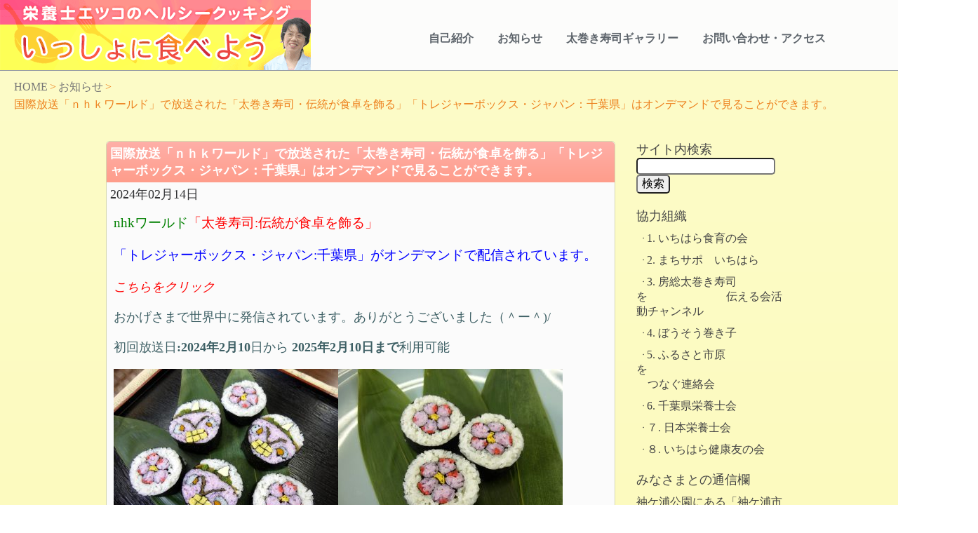

--- FILE ---
content_type: text/html; charset=UTF-8
request_url: https://www.healthy-cooking.jp/news/post_20419/
body_size: 13465
content:

<!DOCTYPE html>
<html lang="ja">

<head prefix="og: http://ogp.me/ns# fb: http://ogp.me/ns/fb# blog: http://ogp.me/ns/blog#">
    <meta charset="utf-8">
    <meta name="viewport" content="width=device-width, initial-scale=1.0, maximum-scale=1.0, user-scalable=no" />
    <meta name="description" content="国際放送「ｎｈｋワールド」で放送された「太巻き寿司・伝統が食卓を飾る」「トレジャーボックス・ジャパン：千葉県」はオンデマンドで見ることができます。 | 房総太巻き寿司教室　【栄養士エツコのヘルシークッキング】市原市">
    <meta name="keywords" content="">
    <link rel="icon" type="image/x-icon" href="https://www.healthy-cooking.jp/wordpress/wp-content/themes/healthy-cooking.jp/images/favicon.ico">
    <link rel="stylesheet" type="text/css" href="https://www.healthy-cooking.jp/wordpress/wp-content/themes/healthy-cooking.jp/style.css" media="all">

    <title>国際放送「ｎｈｋワールド」で放送された「太巻き寿司・伝統が食卓を飾る」「トレジャーボックス・ジャパン：千葉県」はオンデマンドで見ることができます。 | 房総太巻き寿司教室　【栄養士エツコのヘルシークッキング】市原市</title>
    <meta name='robots' content='max-image-preview:large' />
<link rel='dns-prefetch' href='//www.healthy-cooking.jp' />
<link rel='dns-prefetch' href='//stats.wp.com' />
<link rel='preconnect' href='//c0.wp.com' />
<link rel="alternate" type="application/rss+xml" title="房総太巻き寿司教室　【栄養士エツコのヘルシークッキング】市原市 &raquo; フィード" href="https://www.healthy-cooking.jp/feed/" />
<link rel="alternate" type="application/rss+xml" title="房総太巻き寿司教室　【栄養士エツコのヘルシークッキング】市原市 &raquo; コメントフィード" href="https://www.healthy-cooking.jp/comments/feed/" />
<link rel="alternate" title="oEmbed (JSON)" type="application/json+oembed" href="https://www.healthy-cooking.jp/wp-json/oembed/1.0/embed?url=https%3A%2F%2Fwww.healthy-cooking.jp%2Fnews%2Fpost_20419%2F" />
<link rel="alternate" title="oEmbed (XML)" type="text/xml+oembed" href="https://www.healthy-cooking.jp/wp-json/oembed/1.0/embed?url=https%3A%2F%2Fwww.healthy-cooking.jp%2Fnews%2Fpost_20419%2F&#038;format=xml" />
<style id='wp-img-auto-sizes-contain-inline-css' type='text/css'>
img:is([sizes=auto i],[sizes^="auto," i]){contain-intrinsic-size:3000px 1500px}
/*# sourceURL=wp-img-auto-sizes-contain-inline-css */
</style>
<style id='wp-emoji-styles-inline-css' type='text/css'>

	img.wp-smiley, img.emoji {
		display: inline !important;
		border: none !important;
		box-shadow: none !important;
		height: 1em !important;
		width: 1em !important;
		margin: 0 0.07em !important;
		vertical-align: -0.1em !important;
		background: none !important;
		padding: 0 !important;
	}
/*# sourceURL=wp-emoji-styles-inline-css */
</style>
<style id='wp-block-library-inline-css' type='text/css'>
:root{--wp-block-synced-color:#7a00df;--wp-block-synced-color--rgb:122,0,223;--wp-bound-block-color:var(--wp-block-synced-color);--wp-editor-canvas-background:#ddd;--wp-admin-theme-color:#007cba;--wp-admin-theme-color--rgb:0,124,186;--wp-admin-theme-color-darker-10:#006ba1;--wp-admin-theme-color-darker-10--rgb:0,107,160.5;--wp-admin-theme-color-darker-20:#005a87;--wp-admin-theme-color-darker-20--rgb:0,90,135;--wp-admin-border-width-focus:2px}@media (min-resolution:192dpi){:root{--wp-admin-border-width-focus:1.5px}}.wp-element-button{cursor:pointer}:root .has-very-light-gray-background-color{background-color:#eee}:root .has-very-dark-gray-background-color{background-color:#313131}:root .has-very-light-gray-color{color:#eee}:root .has-very-dark-gray-color{color:#313131}:root .has-vivid-green-cyan-to-vivid-cyan-blue-gradient-background{background:linear-gradient(135deg,#00d084,#0693e3)}:root .has-purple-crush-gradient-background{background:linear-gradient(135deg,#34e2e4,#4721fb 50%,#ab1dfe)}:root .has-hazy-dawn-gradient-background{background:linear-gradient(135deg,#faaca8,#dad0ec)}:root .has-subdued-olive-gradient-background{background:linear-gradient(135deg,#fafae1,#67a671)}:root .has-atomic-cream-gradient-background{background:linear-gradient(135deg,#fdd79a,#004a59)}:root .has-nightshade-gradient-background{background:linear-gradient(135deg,#330968,#31cdcf)}:root .has-midnight-gradient-background{background:linear-gradient(135deg,#020381,#2874fc)}:root{--wp--preset--font-size--normal:16px;--wp--preset--font-size--huge:42px}.has-regular-font-size{font-size:1em}.has-larger-font-size{font-size:2.625em}.has-normal-font-size{font-size:var(--wp--preset--font-size--normal)}.has-huge-font-size{font-size:var(--wp--preset--font-size--huge)}.has-text-align-center{text-align:center}.has-text-align-left{text-align:left}.has-text-align-right{text-align:right}.has-fit-text{white-space:nowrap!important}#end-resizable-editor-section{display:none}.aligncenter{clear:both}.items-justified-left{justify-content:flex-start}.items-justified-center{justify-content:center}.items-justified-right{justify-content:flex-end}.items-justified-space-between{justify-content:space-between}.screen-reader-text{border:0;clip-path:inset(50%);height:1px;margin:-1px;overflow:hidden;padding:0;position:absolute;width:1px;word-wrap:normal!important}.screen-reader-text:focus{background-color:#ddd;clip-path:none;color:#444;display:block;font-size:1em;height:auto;left:5px;line-height:normal;padding:15px 23px 14px;text-decoration:none;top:5px;width:auto;z-index:100000}html :where(.has-border-color){border-style:solid}html :where([style*=border-top-color]){border-top-style:solid}html :where([style*=border-right-color]){border-right-style:solid}html :where([style*=border-bottom-color]){border-bottom-style:solid}html :where([style*=border-left-color]){border-left-style:solid}html :where([style*=border-width]){border-style:solid}html :where([style*=border-top-width]){border-top-style:solid}html :where([style*=border-right-width]){border-right-style:solid}html :where([style*=border-bottom-width]){border-bottom-style:solid}html :where([style*=border-left-width]){border-left-style:solid}html :where(img[class*=wp-image-]){height:auto;max-width:100%}:where(figure){margin:0 0 1em}html :where(.is-position-sticky){--wp-admin--admin-bar--position-offset:var(--wp-admin--admin-bar--height,0px)}@media screen and (max-width:600px){html :where(.is-position-sticky){--wp-admin--admin-bar--position-offset:0px}}

/*# sourceURL=wp-block-library-inline-css */
</style><style id='global-styles-inline-css' type='text/css'>
:root{--wp--preset--aspect-ratio--square: 1;--wp--preset--aspect-ratio--4-3: 4/3;--wp--preset--aspect-ratio--3-4: 3/4;--wp--preset--aspect-ratio--3-2: 3/2;--wp--preset--aspect-ratio--2-3: 2/3;--wp--preset--aspect-ratio--16-9: 16/9;--wp--preset--aspect-ratio--9-16: 9/16;--wp--preset--color--black: #000000;--wp--preset--color--cyan-bluish-gray: #abb8c3;--wp--preset--color--white: #ffffff;--wp--preset--color--pale-pink: #f78da7;--wp--preset--color--vivid-red: #cf2e2e;--wp--preset--color--luminous-vivid-orange: #ff6900;--wp--preset--color--luminous-vivid-amber: #fcb900;--wp--preset--color--light-green-cyan: #7bdcb5;--wp--preset--color--vivid-green-cyan: #00d084;--wp--preset--color--pale-cyan-blue: #8ed1fc;--wp--preset--color--vivid-cyan-blue: #0693e3;--wp--preset--color--vivid-purple: #9b51e0;--wp--preset--gradient--vivid-cyan-blue-to-vivid-purple: linear-gradient(135deg,rgb(6,147,227) 0%,rgb(155,81,224) 100%);--wp--preset--gradient--light-green-cyan-to-vivid-green-cyan: linear-gradient(135deg,rgb(122,220,180) 0%,rgb(0,208,130) 100%);--wp--preset--gradient--luminous-vivid-amber-to-luminous-vivid-orange: linear-gradient(135deg,rgb(252,185,0) 0%,rgb(255,105,0) 100%);--wp--preset--gradient--luminous-vivid-orange-to-vivid-red: linear-gradient(135deg,rgb(255,105,0) 0%,rgb(207,46,46) 100%);--wp--preset--gradient--very-light-gray-to-cyan-bluish-gray: linear-gradient(135deg,rgb(238,238,238) 0%,rgb(169,184,195) 100%);--wp--preset--gradient--cool-to-warm-spectrum: linear-gradient(135deg,rgb(74,234,220) 0%,rgb(151,120,209) 20%,rgb(207,42,186) 40%,rgb(238,44,130) 60%,rgb(251,105,98) 80%,rgb(254,248,76) 100%);--wp--preset--gradient--blush-light-purple: linear-gradient(135deg,rgb(255,206,236) 0%,rgb(152,150,240) 100%);--wp--preset--gradient--blush-bordeaux: linear-gradient(135deg,rgb(254,205,165) 0%,rgb(254,45,45) 50%,rgb(107,0,62) 100%);--wp--preset--gradient--luminous-dusk: linear-gradient(135deg,rgb(255,203,112) 0%,rgb(199,81,192) 50%,rgb(65,88,208) 100%);--wp--preset--gradient--pale-ocean: linear-gradient(135deg,rgb(255,245,203) 0%,rgb(182,227,212) 50%,rgb(51,167,181) 100%);--wp--preset--gradient--electric-grass: linear-gradient(135deg,rgb(202,248,128) 0%,rgb(113,206,126) 100%);--wp--preset--gradient--midnight: linear-gradient(135deg,rgb(2,3,129) 0%,rgb(40,116,252) 100%);--wp--preset--font-size--small: 13px;--wp--preset--font-size--medium: 20px;--wp--preset--font-size--large: 36px;--wp--preset--font-size--x-large: 42px;--wp--preset--spacing--20: 0.44rem;--wp--preset--spacing--30: 0.67rem;--wp--preset--spacing--40: 1rem;--wp--preset--spacing--50: 1.5rem;--wp--preset--spacing--60: 2.25rem;--wp--preset--spacing--70: 3.38rem;--wp--preset--spacing--80: 5.06rem;--wp--preset--shadow--natural: 6px 6px 9px rgba(0, 0, 0, 0.2);--wp--preset--shadow--deep: 12px 12px 50px rgba(0, 0, 0, 0.4);--wp--preset--shadow--sharp: 6px 6px 0px rgba(0, 0, 0, 0.2);--wp--preset--shadow--outlined: 6px 6px 0px -3px rgb(255, 255, 255), 6px 6px rgb(0, 0, 0);--wp--preset--shadow--crisp: 6px 6px 0px rgb(0, 0, 0);}:where(.is-layout-flex){gap: 0.5em;}:where(.is-layout-grid){gap: 0.5em;}body .is-layout-flex{display: flex;}.is-layout-flex{flex-wrap: wrap;align-items: center;}.is-layout-flex > :is(*, div){margin: 0;}body .is-layout-grid{display: grid;}.is-layout-grid > :is(*, div){margin: 0;}:where(.wp-block-columns.is-layout-flex){gap: 2em;}:where(.wp-block-columns.is-layout-grid){gap: 2em;}:where(.wp-block-post-template.is-layout-flex){gap: 1.25em;}:where(.wp-block-post-template.is-layout-grid){gap: 1.25em;}.has-black-color{color: var(--wp--preset--color--black) !important;}.has-cyan-bluish-gray-color{color: var(--wp--preset--color--cyan-bluish-gray) !important;}.has-white-color{color: var(--wp--preset--color--white) !important;}.has-pale-pink-color{color: var(--wp--preset--color--pale-pink) !important;}.has-vivid-red-color{color: var(--wp--preset--color--vivid-red) !important;}.has-luminous-vivid-orange-color{color: var(--wp--preset--color--luminous-vivid-orange) !important;}.has-luminous-vivid-amber-color{color: var(--wp--preset--color--luminous-vivid-amber) !important;}.has-light-green-cyan-color{color: var(--wp--preset--color--light-green-cyan) !important;}.has-vivid-green-cyan-color{color: var(--wp--preset--color--vivid-green-cyan) !important;}.has-pale-cyan-blue-color{color: var(--wp--preset--color--pale-cyan-blue) !important;}.has-vivid-cyan-blue-color{color: var(--wp--preset--color--vivid-cyan-blue) !important;}.has-vivid-purple-color{color: var(--wp--preset--color--vivid-purple) !important;}.has-black-background-color{background-color: var(--wp--preset--color--black) !important;}.has-cyan-bluish-gray-background-color{background-color: var(--wp--preset--color--cyan-bluish-gray) !important;}.has-white-background-color{background-color: var(--wp--preset--color--white) !important;}.has-pale-pink-background-color{background-color: var(--wp--preset--color--pale-pink) !important;}.has-vivid-red-background-color{background-color: var(--wp--preset--color--vivid-red) !important;}.has-luminous-vivid-orange-background-color{background-color: var(--wp--preset--color--luminous-vivid-orange) !important;}.has-luminous-vivid-amber-background-color{background-color: var(--wp--preset--color--luminous-vivid-amber) !important;}.has-light-green-cyan-background-color{background-color: var(--wp--preset--color--light-green-cyan) !important;}.has-vivid-green-cyan-background-color{background-color: var(--wp--preset--color--vivid-green-cyan) !important;}.has-pale-cyan-blue-background-color{background-color: var(--wp--preset--color--pale-cyan-blue) !important;}.has-vivid-cyan-blue-background-color{background-color: var(--wp--preset--color--vivid-cyan-blue) !important;}.has-vivid-purple-background-color{background-color: var(--wp--preset--color--vivid-purple) !important;}.has-black-border-color{border-color: var(--wp--preset--color--black) !important;}.has-cyan-bluish-gray-border-color{border-color: var(--wp--preset--color--cyan-bluish-gray) !important;}.has-white-border-color{border-color: var(--wp--preset--color--white) !important;}.has-pale-pink-border-color{border-color: var(--wp--preset--color--pale-pink) !important;}.has-vivid-red-border-color{border-color: var(--wp--preset--color--vivid-red) !important;}.has-luminous-vivid-orange-border-color{border-color: var(--wp--preset--color--luminous-vivid-orange) !important;}.has-luminous-vivid-amber-border-color{border-color: var(--wp--preset--color--luminous-vivid-amber) !important;}.has-light-green-cyan-border-color{border-color: var(--wp--preset--color--light-green-cyan) !important;}.has-vivid-green-cyan-border-color{border-color: var(--wp--preset--color--vivid-green-cyan) !important;}.has-pale-cyan-blue-border-color{border-color: var(--wp--preset--color--pale-cyan-blue) !important;}.has-vivid-cyan-blue-border-color{border-color: var(--wp--preset--color--vivid-cyan-blue) !important;}.has-vivid-purple-border-color{border-color: var(--wp--preset--color--vivid-purple) !important;}.has-vivid-cyan-blue-to-vivid-purple-gradient-background{background: var(--wp--preset--gradient--vivid-cyan-blue-to-vivid-purple) !important;}.has-light-green-cyan-to-vivid-green-cyan-gradient-background{background: var(--wp--preset--gradient--light-green-cyan-to-vivid-green-cyan) !important;}.has-luminous-vivid-amber-to-luminous-vivid-orange-gradient-background{background: var(--wp--preset--gradient--luminous-vivid-amber-to-luminous-vivid-orange) !important;}.has-luminous-vivid-orange-to-vivid-red-gradient-background{background: var(--wp--preset--gradient--luminous-vivid-orange-to-vivid-red) !important;}.has-very-light-gray-to-cyan-bluish-gray-gradient-background{background: var(--wp--preset--gradient--very-light-gray-to-cyan-bluish-gray) !important;}.has-cool-to-warm-spectrum-gradient-background{background: var(--wp--preset--gradient--cool-to-warm-spectrum) !important;}.has-blush-light-purple-gradient-background{background: var(--wp--preset--gradient--blush-light-purple) !important;}.has-blush-bordeaux-gradient-background{background: var(--wp--preset--gradient--blush-bordeaux) !important;}.has-luminous-dusk-gradient-background{background: var(--wp--preset--gradient--luminous-dusk) !important;}.has-pale-ocean-gradient-background{background: var(--wp--preset--gradient--pale-ocean) !important;}.has-electric-grass-gradient-background{background: var(--wp--preset--gradient--electric-grass) !important;}.has-midnight-gradient-background{background: var(--wp--preset--gradient--midnight) !important;}.has-small-font-size{font-size: var(--wp--preset--font-size--small) !important;}.has-medium-font-size{font-size: var(--wp--preset--font-size--medium) !important;}.has-large-font-size{font-size: var(--wp--preset--font-size--large) !important;}.has-x-large-font-size{font-size: var(--wp--preset--font-size--x-large) !important;}
/*# sourceURL=global-styles-inline-css */
</style>

<style id='classic-theme-styles-inline-css' type='text/css'>
/*! This file is auto-generated */
.wp-block-button__link{color:#fff;background-color:#32373c;border-radius:9999px;box-shadow:none;text-decoration:none;padding:calc(.667em + 2px) calc(1.333em + 2px);font-size:1.125em}.wp-block-file__button{background:#32373c;color:#fff;text-decoration:none}
/*# sourceURL=/wp-includes/css/classic-themes.min.css */
</style>
<link rel='stylesheet' id='contact-form-7-css' href='https://www.healthy-cooking.jp/wordpress/wp-content/plugins/contact-form-7/includes/css/styles.css?ver=6.1.4' type='text/css' media='all' />
<meta name="generator" content="WordPress 6.9" />
<link rel="canonical" href="https://www.healthy-cooking.jp/news/post_20419/" />
<link rel='shortlink' href='https://www.healthy-cooking.jp/?p=20419' />
	<style>img#wpstats{display:none}</style>
		<style type="text/css">.recentcomments a{display:inline !important;padding:0 !important;margin:0 !important;}</style>
<!-- Jetpack Open Graph Tags -->
<meta property="og:type" content="article" />
<meta property="og:title" content="国際放送「ｎｈｋワールド」で放送された「太巻き寿司・伝統が食卓を飾る」「トレジャーボックス・ジャパン：千葉県」はオンデマンドで見ることができます。" />
<meta property="og:url" content="https://www.healthy-cooking.jp/news/post_20419/" />
<meta property="og:description" content="nhkワールド「太巻寿司:伝統が食卓を飾る」 「トレジャーボックス・ジャパン:千葉県」がオンデマンドで配信され&hellip;" />
<meta property="article:published_time" content="2024-02-14T11:30:35+00:00" />
<meta property="article:modified_time" content="2025-03-21T11:42:45+00:00" />
<meta property="og:site_name" content="房総太巻き寿司教室　【栄養士エツコのヘルシークッキング】市原市" />
<meta property="og:image" content="https://www.healthy-cooking.jp/wordpress/wp-content/uploads/2024/02/P1070383.jpg" />
<meta property="og:image:width" content="1200" />
<meta property="og:image:height" content="900" />
<meta property="og:image:alt" content="" />
<meta property="og:locale" content="ja_JP" />
<meta name="twitter:text:title" content="国際放送「ｎｈｋワールド」で放送された「太巻き寿司・伝統が食卓を飾る」「トレジャーボックス・ジャパン：千葉県」はオンデマンドで見ることができます。" />
<meta name="twitter:image" content="https://www.healthy-cooking.jp/wordpress/wp-content/uploads/2024/02/P1070383.jpg?w=640" />
<meta name="twitter:card" content="summary_large_image" />

<!-- End Jetpack Open Graph Tags -->
</head>

<body>

<!-- slidemenu -->
<div id="slide_btn" class="imgHover"><span id="panel-btn-icon"></span></div>
<div id="slidemenu">
    <div id="slide_close">close >></div>
    <div id="category">
                    <div class="widget">
                <h2>No Widget</h2>
                <p>ウィジットは設定されていません。</p>
            </div>
            </div>
</div>

<div id="fixed_navi" class="wrapper row0">
  <nav id="fixed_mainav" class="hoc clear">
    <ul class="clear">
      <li><a href="/news/post_320/">自己紹介</a></li>
      <li><a href="/category/news/">お知らせ</a></li>
      <li><a href="/category/gallery/">太巻き寿司ギャラリー</a></li>
      <li><a href="/inquiry/">お問い合わせ・アクセス</a></li>
    </ul>
  </nav>
</div>


<div class="wrapper row0">
  <section id="mainav_narrow" class="group center">
    <div class="center">
      <a href="/"><img src="https://www.healthy-cooking.jp/wordpress/wp-content/themes/healthy-cooking.jp/images/logo_h.png" /></a>
    </div>
  </section>
  <div class="main_logo"><a href="/"><img src="https://www.healthy-cooking.jp/wordpress/wp-content/themes/healthy-cooking.jp/images/logo_h.png" /></a></div>
  <nav id="mainav" class="hoc clear">
    <ul class="clear">
      <li><a href="/news/post_320/">自己紹介</a></li>
      <li><a href="/category/news/">お知らせ</a></li>
      <li><a href="/category/gallery/">太巻き寿司ギャラリー</a></li>
      <li><a href="/inquiry/">お問い合わせ・アクセス</a></li>
    </ul>
  </nav>
</div>


<div class="wrapper row3">
    <div id="pankuzu">
        <div id="breadcrumb" class="clearfix"><ul><li><a href="https://www.healthy-cooking.jp/">HOME</a></li><li>&gt;</li><li><a href="https://www.healthy-cooking.jp/category/news/">お知らせ</a></li><li>&gt;</li><li>国際放送「ｎｈｋワールド」で放送された「太巻き寿司・伝統が食卓を飾る」「トレジャーボックス・ジャパン：千葉県」はオンデマンドで見ることができます。</li></ul></div>    </div>

  <main class="container hoc clear">
    <div class="content three_quarter first">
      <h1 class="s_title">国際放送「ｎｈｋワールド」で放送された「太巻き寿司・伝統が食卓を飾る」「トレジャーボックス・ジャパン：千葉県」はオンデマンドで見ることができます。</h1>
      <div class="s_date">2024年02月14日</div>
      <div class="inspace-10"><h1 class="p-episodeV2__title"><span style="font-size: 14pt; color: #ff0000;"><span style="color: #008000;">nhkワールド</span>「</span><span style="font-size: 14pt; color: #ff0000;">太巻寿司:伝統が食卓を飾る」</span></h1>
<div class="p-episodeV2__info">
<h2 class="p-episodeV2__subTitle"><span style="font-size: 14pt; color: #0000ff;">「トレジャーボックス・ジャパン:千葉県」がオンデマンドで配信されています。</span></h2>
<p><em><a href="https://www3.nhk.or.jp/nhkworld/en/ondemand/video/5002042/"><span style="color: #ff0000;">こちらをクリック</span></a></em></p>
<p>おかげさまで世界中に発信されています。ありがとうございました（＾ー＾)/</p>
<div class="p-episodeV2__duration">初回放送日<b>:2024年2月10</b>日から <b>2025年2月10日まで</b>利用可能</div>
<div></div>
</div>
<p><img fetchpriority="high" decoding="async" class="alignright size-medium wp-image-20429" src="https://www.healthy-cooking.jp/wordpress/wp-content/uploads/2024/02/P1070383-320x240.jpg" alt="" width="320" height="240" srcset="https://www.healthy-cooking.jp/wordpress/wp-content/uploads/2024/02/P1070383-320x240.jpg 320w, https://www.healthy-cooking.jp/wordpress/wp-content/uploads/2024/02/P1070383-470x353.jpg 470w, https://www.healthy-cooking.jp/wordpress/wp-content/uploads/2024/02/P1070383.jpg 1200w" sizes="(max-width: 320px) 100vw, 320px" /><img decoding="async" class="alignright size-medium wp-image-20431" src="https://www.healthy-cooking.jp/wordpress/wp-content/uploads/2024/02/P1070381-320x240.jpg" alt="" width="320" height="240" srcset="https://www.healthy-cooking.jp/wordpress/wp-content/uploads/2024/02/P1070381-320x240.jpg 320w, https://www.healthy-cooking.jp/wordpress/wp-content/uploads/2024/02/P1070381-470x353.jpg 470w, https://www.healthy-cooking.jp/wordpress/wp-content/uploads/2024/02/P1070381.jpg 1200w" sizes="(max-width: 320px) 100vw, 320px" /></p>
</div>
      <div class="p_tags inspace-10">
        <a href="/tag/%e4%bb%a3%e8%a1%a8%e8%80%85%e7%b4%b9%e4%bb%8b">代表者紹介</a> <a href="/tag/pickup">pickup</a> <a href="/tag/%ef%bc%83%e6%a5%bd%e3%81%97%e3%81%84%e6%96%99%e7%90%86">＃楽しい料理</a> <a href="/tag/%e5%8d%83%e8%91%89%e7%9c%8c%e9%83%b7%e5%9c%9f%e6%96%99%e7%90%86%e5%a4%aa%e5%b7%bb%e3%81%8d%e5%af%bf%e5%8f%b8">千葉県郷土料理太巻き寿司</a> <a href="/tag/%e6%88%bf%e7%b7%8f%e5%a4%aa%e5%b7%bb%e3%81%8d%e5%af%bf%e5%8f%b8%e6%b4%bb%e5%8b%95%e3%83%81%e3%83%a3%e3%83%b3%e3%83%8d%e3%83%ab">#房総太巻き寿司活動チャンネル</a> <a href="/tag/%ef%bc%83chiba">＃Chiba</a> <a href="/tag/%ef%bc%83%e5%b8%82%e5%8e%9f%e5%b8%82%e3%82%a4%e3%83%81%e6%8e%a8%e3%81%97">＃市原市イチ推し</a>       </div>
          </div>

    <div class="sidebar one_quarter">
        <nav>
        <div id="search-3" class="widget widget_search"><h2 class="widgettitle">サイト内検索</h2>
<form role="search" method="get" id="searchform" class="searchform" action="https://www.healthy-cooking.jp/">
				<div>
					<label class="screen-reader-text" for="s">検索:</label>
					<input type="text" value="" name="s" id="s" />
					<input type="submit" id="searchsubmit" value="検索" />
				</div>
			</form></div><div id="linkcat-2" class="widget widget_links"><h2 class="widgettitle">協力組織</h2>

	<ul class='xoxo blogroll'>
<li><a href="http://www7b.biglobe.ne.jp/~e-syoku/shokuikunokai/shokuikunokai.html" title="いちはら食育の会">1. いちはら食育の会</a></li>
<li><a href="https://ichihara-machisapo.jp/0082/index.php">2. まちサポ　いちはら</a></li>
<li><a href="https://www.youtube.com/channel/UCd50EyYsImNneT_2VyrnANA/videos">3. 房総太巻き寿司を　　　　　　　伝える会活動チャンネル</a></li>
<li><a href="https://www.instagram.com/bousou_futomaki/">4. ぼうそう巻き子</a></li>
<li><a href="https://fururen.net/">5. ふるさと市原を　　　　　　　　　　　　　つなぐ連絡会</a></li>
<li><a href="http://www.eiyou-chiba.or.jp" title="外務省のジヤパンビデオトピツクス" target="_blank">6. 千葉県栄養士会</a></li>
<li><a href="http://www.dietitian.or.jp/" title="日本栄養士会" target="_blank">７. 日本栄養士会</a></li>
<li><a href="https://www.ichiharakyouritsu.jp/">８. いちはら健康友の会</a></li>

	</ul>
</div>
<div id="recent-comments-3" class="widget widget_recent_comments"><h2 class="widgettitle">みなさまとの通信欄</h2>
<ul id="recentcomments"><li class="recentcomments"><a href="https://www.healthy-cooking.jp/news/post_15634/#comment-52079">袖ケ浦公園にある「袖ケ浦市郷土博物館」で「房総太巻き寿司」の起源を探っています。</a> に <span class="comment-author-link">長岡</span> より</li><li class="recentcomments"><a href="https://www.healthy-cooking.jp/news/post_15620/#comment-52061">房総太巻きずし教室で「クリスマスツリー」と「イルミネーション」がいい感じにできました！</a> に <span class="comment-author-link">阿部幸子</span> より</li><li class="recentcomments"><a href="https://www.healthy-cooking.jp/news/post_14225/#comment-52053">ニュージーランドの女子ソフトボール代表チームの「ホワイトソックス」の皆さんに今年も房総太巻き祭りずしを振舞うことができました！</a> に <span class="comment-author-link">cooking</span> より</li><li class="recentcomments"><a href="https://www.healthy-cooking.jp/news/post_14225/#comment-52050">ニュージーランドの女子ソフトボール代表チームの「ホワイトソックス」の皆さんに今年も房総太巻き祭りずしを振舞うことができました！</a> に <span class="comment-author-link">阿部幸子</span> より</li><li class="recentcomments"><a href="https://www.healthy-cooking.jp/news/post_12079/#comment-51737">房総太巻き寿司の体験教室の参加者を募集します！</a> に <span class="comment-author-link">cooking</span> より</li><li class="recentcomments"><a href="https://www.healthy-cooking.jp/news/post_11720/#comment-51710">市原市広報公聴課より発行の「広報いちはら」の取材があり「元旦号」に掲載されることになりました!</a> に <span class="comment-author-link">長岡律子</span> より</li><li class="recentcomments"><a href="https://www.healthy-cooking.jp/news/post_11055/#comment-51672">平成29年度栄養関係功労者として厚生労働大臣表彰を頂くことになりました！！</a> に <span class="comment-author-link">滝節子</span> より</li><li class="recentcomments"><a href="https://www.healthy-cooking.jp/news/post_9961/#comment-51544">共立女子大学管理栄養士ネットワークの会に初めて参加しました！</a> に <span class="comment-author-link">cooking</span> より</li><li class="recentcomments"><a href="https://www.healthy-cooking.jp/news/post_9961/#comment-51543">共立女子大学管理栄養士ネットワークの会に初めて参加しました！</a> に <span class="comment-author-link">長岡律子</span> より</li><li class="recentcomments"><a href="https://www.healthy-cooking.jp/news/post_9693/#comment-51463">いきいきサロン紙敷塾で「地域食文化の見直しと健康食を考える」の講演をしました！</a> に <span class="comment-author-link">君塚良信</span> より</li></ul></div><div id="nav_menu-3" class="widget widget_nav_menu"><h2 class="widgettitle">太巻き教室タグ検索</h2>
<div class="menu-%e5%a4%aa%e5%b7%bb%e3%81%8d%e6%95%99%e5%ae%a4%e3%82%bf%e3%82%b0%e3%81%af%e3%81%93%e3%81%a1%e3%82%89%e3%81%8b%e3%82%89-container"><ul id="menu-%e5%a4%aa%e5%b7%bb%e3%81%8d%e6%95%99%e5%ae%a4%e3%82%bf%e3%82%b0%e3%81%af%e3%81%93%e3%81%a1%e3%82%89%e3%81%8b%e3%82%89" class="menu"><li id="menu-item-16674" class="menu-item menu-item-type-custom menu-item-object-custom menu-item-16674"><a href="https://www.healthy-cooking.jp/tag/futomaki/">太巻き教室</a></li>
</ul></div></div><div id="tag_cloud-3" class="widget widget_tag_cloud"><h2 class="widgettitle">お料理キーワード</h2>
<div class="tagcloud"><a href="https://www.healthy-cooking.jp/tag/%e6%88%bf%e7%b7%8f%e5%a4%aa%e5%b7%bb%e3%81%8d%e5%af%bf%e5%8f%b8%e6%b4%bb%e5%8b%95%e3%83%81%e3%83%a3%e3%83%b3%e3%83%8d%e3%83%ab/" class="tag-cloud-link tag-link-91 tag-link-position-1" style="font-size: 18.577777777778pt;" aria-label="#房総太巻き寿司活動チャンネル (99個の項目)">#房総太巻き寿司活動チャンネル</a>
<a href="https://www.healthy-cooking.jp/tag/%e9%a3%9f%e3%81%b9%e3%82%88%e3%81%86%e3%81%84%e3%81%a1%e3%81%af%e3%82%89/" class="tag-cloud-link tag-link-69 tag-link-position-2" style="font-size: 11.733333333333pt;" aria-label="#食べよういちはら (7個の項目)">#食べよういちはら</a>
<a href="https://www.healthy-cooking.jp/tag/%e2%99%af%e3%81%84%e3%81%a1%e3%81%af%e3%82%89%e3%82%b1%e3%83%bc%e3%83%96%e3%83%ab%e3%83%86%e3%83%ac%e3%83%93/" class="tag-cloud-link tag-link-105 tag-link-position-3" style="font-size: 12.044444444444pt;" aria-label="♯いちはらケーブルテレビ (8個の項目)">♯いちはらケーブルテレビ</a>
<a href="https://www.healthy-cooking.jp/tag/%e2%99%af%e3%81%84%e3%81%a1%e3%81%af%e3%82%89%e5%b8%82%e6%b0%91%e5%a4%a7%e5%ad%a6/" class="tag-cloud-link tag-link-112 tag-link-position-4" style="font-size: 12.355555555556pt;" aria-label="♯いちはら市民大学 (9個の項目)">♯いちはら市民大学</a>
<a href="https://www.healthy-cooking.jp/tag/%e2%99%af%e3%81%84%e3%81%a1%e3%81%af%e3%82%89%e9%a3%9f%e8%82%b2%e3%81%ae%e4%bc%9a/" class="tag-cloud-link tag-link-88 tag-link-position-5" style="font-size: 18.017777777778pt;" aria-label="♯いちはら食育の会 (81個の項目)">♯いちはら食育の会</a>
<a href="https://www.healthy-cooking.jp/tag/%e2%99%af%e3%82%a6%e3%82%a8%e3%83%ab%e3%82%b7%e3%82%a2%e3%82%b3%e3%83%9f%e3%83%a5%e3%83%8b%e3%83%86%e3%82%a4/" class="tag-cloud-link tag-link-100 tag-link-position-6" style="font-size: 8pt;" aria-label="♯ウエルシアコミュニテイ日曜の学校 (1個の項目)">♯ウエルシアコミュニテイ日曜の学校</a>
<a href="https://www.healthy-cooking.jp/tag/%e2%99%af%e5%8d%83%e7%94%a3%e5%8d%83%e6%b6%88/" class="tag-cloud-link tag-link-90 tag-link-position-7" style="font-size: 16.088888888889pt;" aria-label="♯千産千消 (39個の項目)">♯千産千消</a>
<a href="https://www.healthy-cooking.jp/tag/%e2%99%af%e5%8d%83%e8%91%89%e7%9c%8c%e8%aa%bf%e7%90%86%e5%b8%ab%e4%bc%9a/" class="tag-cloud-link tag-link-96 tag-link-position-8" style="font-size: 12.044444444444pt;" aria-label="♯千葉県調理師会 (8個の項目)">♯千葉県調理師会</a>
<a href="https://www.healthy-cooking.jp/tag/%e3%81%84%e3%81%8d%e3%81%84%e3%81%8d%e3%82%b5%e3%83%ad%e3%83%b3%e7%b4%99%e6%95%b7%e5%a1%be/" class="tag-cloud-link tag-link-62 tag-link-position-9" style="font-size: 10.986666666667pt;" aria-label="いきいきサロン紙敷塾 (5個の項目)">いきいきサロン紙敷塾</a>
<a href="https://www.healthy-cooking.jp/tag/%e3%82%a8%e3%82%ad%e3%83%86%e3%83%b3/" class="tag-cloud-link tag-link-66 tag-link-position-10" style="font-size: 10.488888888889pt;" aria-label="エキテン (4個の項目)">エキテン</a>
<a href="https://www.healthy-cooking.jp/tag/%e3%82%af%e3%83%83%e3%82%af%e3%83%91%e3%83%83%e3%83%88%e6%96%99%e7%90%86%e6%95%99%e5%ae%a4/" class="tag-cloud-link tag-link-63 tag-link-position-11" style="font-size: 12.355555555556pt;" aria-label="クックパット料理教室 (9個の項目)">クックパット料理教室</a>
<a href="https://www.healthy-cooking.jp/tag/%e3%82%b7%e3%83%ab%e3%83%90%e3%83%bc%e3%82%ab%e3%83%ac%e3%83%83%e3%82%b8/" class="tag-cloud-link tag-link-16 tag-link-position-12" style="font-size: 14.906666666667pt;" aria-label="シルバーカレッジ (25個の項目)">シルバーカレッジ</a>
<a href="https://www.healthy-cooking.jp/tag/%e4%bb%a3%e8%a1%a8%e8%80%85%e7%b4%b9%e4%bb%8b/" class="tag-cloud-link tag-link-24 tag-link-position-13" style="font-size: 15.591111111111pt;" aria-label="代表者紹介 (32個の項目)">代表者紹介</a>
<a href="https://www.healthy-cooking.jp/tag/%e5%85%ab%e5%b9%a1%e5%85%ac%e6%b0%91%e9%a4%a8/" class="tag-cloud-link tag-link-26 tag-link-position-14" style="font-size: 16.4pt;" aria-label="八幡公民館 (44個の項目)">八幡公民館</a>
<a href="https://www.healthy-cooking.jp/tag/%e5%85%b1%e7%ab%8b%e5%a5%b3%e5%ad%90%e5%a4%a7%e5%ad%a6/" class="tag-cloud-link tag-link-65 tag-link-position-15" style="font-size: 13.6pt;" aria-label="共立女子大学 (15個の項目)">共立女子大学</a>
<a href="https://www.healthy-cooking.jp/tag/%e5%8d%83%e8%91%89%e7%9c%8c%e9%83%b7%e5%9c%9f%e6%96%99%e7%90%86%e5%a4%aa%e5%b7%bb%e3%81%8d%e5%af%bf%e5%8f%b8/" class="tag-cloud-link tag-link-84 tag-link-position-16" style="font-size: 21.253333333333pt;" aria-label="千葉県郷土料理太巻き寿司 (267個の項目)">千葉県郷土料理太巻き寿司</a>
<a href="https://www.healthy-cooking.jp/tag/%e5%90%9b%e6%b4%a5%e5%b8%82%e6%bc%81%e6%a5%ad%e8%b3%87%e6%96%99%e9%a4%a8/" class="tag-cloud-link tag-link-104 tag-link-position-17" style="font-size: 11.422222222222pt;" aria-label="君津市漁業資料館 (6個の項目)">君津市漁業資料館</a>
<a href="https://www.healthy-cooking.jp/tag/%e5%a4%aa%e5%b7%bb%e3%81%8d%e5%af%bf%e5%8f%b8%e4%bd%9c%e3%82%8a%e6%96%b9%e6%9c%ac/" class="tag-cloud-link tag-link-59 tag-link-position-18" style="font-size: 14.906666666667pt;" aria-label="太巻き寿司作り方本 (25個の項目)">太巻き寿司作り方本</a>
<a href="https://www.healthy-cooking.jp/tag/%e5%a4%aa%e5%b7%bb%e3%81%8d%e5%af%bf%e5%8f%b8%e6%95%99%e5%ae%a4/" class="tag-cloud-link tag-link-74 tag-link-position-19" style="font-size: 21.564444444444pt;" aria-label="太巻き寿司教室 (301個の項目)">太巻き寿司教室</a>
<a href="https://www.healthy-cooking.jp/tag/%e5%b0%8f%e6%b9%8a%e9%90%b5%e9%81%93%e5%a4%aa%e5%b7%bb%e3%81%8d%e5%af%bf%e5%8f%b8/" class="tag-cloud-link tag-link-72 tag-link-position-20" style="font-size: 13.6pt;" aria-label="小湊鐵道太巻き寿司 (15個の項目)">小湊鐵道太巻き寿司</a>
<a href="https://www.healthy-cooking.jp/tag/%e5%b8%82%e5%8e%9f%e5%b8%82%e3%81%be%e3%81%a1%e3%81%a5%e3%81%8f%e3%82%8a/" class="tag-cloud-link tag-link-106 tag-link-position-21" style="font-size: 15.155555555556pt;" aria-label="市原市まちづくり (27個の項目)">市原市まちづくり</a>
<a href="https://www.healthy-cooking.jp/tag/%e5%b8%82%e5%8e%9f%e5%b8%82%e6%ad%b4%e5%8f%b2%e5%8d%9a%e7%89%a9%e9%a4%a8%e3%81%b5%e3%82%8b%e3%81%95%e3%81%a8%e3%82%92%e3%81%a4%e3%81%aa%e3%81%90%e9%80%a3%e7%b5%a1%e4%bc%9a/" class="tag-cloud-link tag-link-82 tag-link-position-22" style="font-size: 15.031111111111pt;" aria-label="市原市歴史博物館ふるさとをつなぐ連絡会 (26個の項目)">市原市歴史博物館ふるさとをつなぐ連絡会</a>
<a href="https://www.healthy-cooking.jp/tag/%e5%b8%82%e5%8e%9f%e5%b8%82%e8%8a%b8%e8%a1%93%e7%a5%ad%e3%82%a2%e3%83%bc%e3%83%88%e3%83%9f%e3%83%83%e3%82%af%e3%82%b9/" class="tag-cloud-link tag-link-67 tag-link-position-23" style="font-size: 14.346666666667pt;" aria-label="市原市芸術祭アートミックス (20個の項目)">市原市芸術祭アートミックス</a>
<a href="https://www.healthy-cooking.jp/tag/%e5%b8%82%e6%b0%91%e6%b4%bb%e5%8b%95%e3%82%b5%e3%83%9d%e3%83%bc%e3%83%88%e3%82%bb%e3%83%b3%e3%82%bf%e3%83%bc/" class="tag-cloud-link tag-link-71 tag-link-position-24" style="font-size: 17.52pt;" aria-label="市民活動サポートセンター (66個の項目)">市民活動サポートセンター</a>
<a href="https://www.healthy-cooking.jp/tag/%e6%88%bf%e7%b7%8f%e3%83%95%e3%82%a1%e3%83%9f%e3%83%aa%e3%82%a2/" class="tag-cloud-link tag-link-79 tag-link-position-25" style="font-size: 10.986666666667pt;" aria-label="房総ファミリア (5個の項目)">房総ファミリア</a>
<a href="https://www.healthy-cooking.jp/tag/%e6%88%bf%e7%b7%8f%e3%83%95%e3%82%a1%e3%83%9f%e3%83%aa%e3%82%a2%e6%96%b0%e8%81%9e/" class="tag-cloud-link tag-link-83 tag-link-position-26" style="font-size: 12.853333333333pt;" aria-label="房総ファミリア新聞 (11個の項目)">房総ファミリア新聞</a>
<a href="https://www.healthy-cooking.jp/tag/%e6%88%bf%e7%b7%8f%e5%a4%aa%e5%b7%bb%e3%81%8d%e5%af%bf%e5%8f%b8%e3%82%92%e4%bc%9d%e3%81%88%e3%82%8b%e4%bc%9a/" class="tag-cloud-link tag-link-77 tag-link-position-27" style="font-size: 19.946666666667pt;" aria-label="房総太巻き寿司を伝える会 (166個の項目)">房総太巻き寿司を伝える会</a>
<a href="https://www.healthy-cooking.jp/tag/%e6%a0%84%e9%a4%8a%e5%a3%ab/" class="tag-cloud-link tag-link-25 tag-link-position-28" style="font-size: 22pt;" aria-label="栄養士 (352個の項目)">栄養士</a>
<a href="https://www.healthy-cooking.jp/tag/%e7%94%9f%e6%b4%bb%e7%bf%92%e6%85%a3%e7%97%85%e4%ba%88%e9%98%b2/" class="tag-cloud-link tag-link-64 tag-link-position-29" style="font-size: 16.088888888889pt;" aria-label="生活習慣病予防 (39個の項目)">生活習慣病予防</a>
<a href="https://www.healthy-cooking.jp/tag/%e7%ae%a1%e7%90%86%e6%a0%84%e9%a4%8a%e5%a3%ab/" class="tag-cloud-link tag-link-78 tag-link-position-30" style="font-size: 14.906666666667pt;" aria-label="管理栄養士 (25個の項目)">管理栄養士</a>
<a href="https://www.healthy-cooking.jp/tag/%e7%b1%b3%e7%b2%89/" class="tag-cloud-link tag-link-29 tag-link-position-31" style="font-size: 16.151111111111pt;" aria-label="米粉 (40個の項目)">米粉</a>
<a href="https://www.healthy-cooking.jp/tag/%ef%bc%83chiba/" class="tag-cloud-link tag-link-99 tag-link-position-32" style="font-size: 11.422222222222pt;" aria-label="＃Chiba (6個の項目)">＃Chiba</a>
<a href="https://www.healthy-cooking.jp/tag/%ef%bc%83%e3%81%84%e3%81%a1%e3%81%af%e3%82%89%e3%82%a2%e3%83%bc%e3%83%88%e3%83%9f%e3%83%83%e3%82%af%e3%82%b9/" class="tag-cloud-link tag-link-81 tag-link-position-33" style="font-size: 13.288888888889pt;" aria-label="＃いちはらアートミックス (13個の項目)">＃いちはらアートミックス</a>
<a href="https://www.healthy-cooking.jp/tag/%ef%bc%83%e4%ba%94%e4%ba%95%e4%bc%9a%e9%a4%a8/" class="tag-cloud-link tag-link-111 tag-link-position-34" style="font-size: 11.422222222222pt;" aria-label="＃五井会館 (6個の項目)">＃五井会館</a>
<a href="https://www.healthy-cooking.jp/tag/%ef%bc%83-%e4%bc%9d%e7%b5%b1%e3%81%ae%e7%a5%ad%e3%81%9a%e3%81%97%e3%83%bb%e7%be%8e%e5%91%b3%e3%81%97%e3%81%84%e3%83%98%e3%83%ab%e3%82%b7%e3%83%bc%e5%ae%b6%e5%ba%ad%e6%96%99%e7%90%86/" class="tag-cloud-link tag-link-89 tag-link-position-35" style="font-size: 19.573333333333pt;" aria-label="＃ 伝統の祭ずし・美味しいヘルシー家庭料理 (145個の項目)">＃ 伝統の祭ずし・美味しいヘルシー家庭料理</a>
<a href="https://www.healthy-cooking.jp/tag/%ef%bc%83%e5%8d%83%e8%91%89%e7%9c%8c%e5%a4%aa%e5%b7%bb%e3%81%8d%e5%af%bf%e5%8f%b8%e3%81%ae%e6%ad%b4%e5%8f%b2/" class="tag-cloud-link tag-link-95 tag-link-position-36" style="font-size: 16.213333333333pt;" aria-label="＃千葉県太巻き寿司の歴史 (41個の項目)">＃千葉県太巻き寿司の歴史</a>
<a href="https://www.healthy-cooking.jp/tag/%e5%8d%83%e8%91%89%e7%9c%8c%e8%aa%bf%e7%90%86%e5%b8%ab%e4%bc%9a/" class="tag-cloud-link tag-link-76 tag-link-position-37" style="font-size: 13.973333333333pt;" aria-label="＃千葉県調理師会 (17個の項目)">＃千葉県調理師会</a>
<a href="https://www.healthy-cooking.jp/tag/%ef%bc%83%e5%b8%82%e5%8e%9f%e5%b8%82%e3%81%b5%e3%82%8b%e3%81%95%e3%81%a8%e7%b4%8d%e7%a8%8e/" class="tag-cloud-link tag-link-109 tag-link-position-38" style="font-size: 10.986666666667pt;" aria-label="＃市原市ふるさと納税 (5個の項目)">＃市原市ふるさと納税</a>
<a href="https://www.healthy-cooking.jp/tag/%ef%bc%83%e5%b8%82%e5%8e%9f%e5%b8%82%e3%82%a4%e3%83%81%e6%8a%bc%e3%81%97/" class="tag-cloud-link tag-link-97 tag-link-position-39" style="font-size: 8pt;" aria-label="＃市原市イチ押し (1個の項目)">＃市原市イチ押し</a>
<a href="https://www.healthy-cooking.jp/tag/%ef%bc%83%e5%b8%82%e5%8e%9f%e5%b8%82%e3%82%a4%e3%83%81%e6%8e%a8%e3%81%97/" class="tag-cloud-link tag-link-103 tag-link-position-40" style="font-size: 14.222222222222pt;" aria-label="＃市原市イチ推し (19個の項目)">＃市原市イチ推し</a>
<a href="https://www.healthy-cooking.jp/tag/%ef%bc%83%e5%b8%82%e5%8e%9f%e5%b8%82%e4%ba%94%e4%ba%95%e9%a7%85%e8%a5%bf%e5%8f%a3%e3%82%b3%e3%82%b9%e3%83%a2%e3%82%b9%e5%95%86%e5%ba%97%e4%bc%9a/" class="tag-cloud-link tag-link-107 tag-link-position-41" style="font-size: 13.288888888889pt;" aria-label="＃市原市五井駅西口コスモス商店会 (13個の項目)">＃市原市五井駅西口コスモス商店会</a>
<a href="https://www.healthy-cooking.jp/tag/%ef%bc%83%e5%b8%82%e5%8e%9f%e5%b8%82%e5%b8%82%e5%88%b6%ef%bc%96%ef%bc%90%e5%91%a8%e5%b9%b4%e8%a8%98%e5%bf%b5%e4%ba%8b%e6%a5%ad/" class="tag-cloud-link tag-link-94 tag-link-position-42" style="font-size: 13.475555555556pt;" aria-label="＃市原市市制６０周年記念事業 (14個の項目)">＃市原市市制６０周年記念事業</a>
<a href="https://www.healthy-cooking.jp/tag/%ef%bc%83%e5%b8%82%e5%8e%9f%e5%b8%82%e9%9d%92%e8%91%89%e5%8f%b0%e7%94%ba%e4%bc%9a%e5%8d%94%e8%ad%b0%e4%bc%9a%e3%81%be%e3%81%a1%e3%81%a5%e3%81%8f%e3%82%8a%e5%a7%94%e5%93%a1%e4%bc%9a/" class="tag-cloud-link tag-link-85 tag-link-position-43" style="font-size: 13.04pt;" aria-label="＃市原市青葉台町会協議会まちづくり委員会 (12個の項目)">＃市原市青葉台町会協議会まちづくり委員会</a>
<a href="https://www.healthy-cooking.jp/tag/%ef%bc%83%e6%a5%bd%e3%81%97%e3%81%84%e6%96%99%e7%90%86/" class="tag-cloud-link tag-link-70 tag-link-position-44" style="font-size: 16.151111111111pt;" aria-label="＃楽しい料理 (40個の項目)">＃楽しい料理</a>
<a href="https://www.healthy-cooking.jp/tag/%ef%bc%83%e9%9d%92%e8%91%89%e5%8f%b0%e7%94%ba%e4%bc%9a%e5%8d%94%e8%ad%b0%e4%bc%9a/" class="tag-cloud-link tag-link-86 tag-link-position-45" style="font-size: 12.853333333333pt;" aria-label="＃青葉台町会協議会 (11個の項目)">＃青葉台町会協議会</a></div>
</div>        </nav>
    </div>
  </main>
  <main class="container hoc clear">
    <h2 class="center btmspace-30">関連する人気記事</h2><ul class="nospace group center btmspace-30"><li class="one_quarter first pickupbox"><p class="p_title"><span class="bold">89</span> views</p><a href="https://www.healthy-cooking.jp/news/post_320/"><img width="4608" height="3456" src="https://www.healthy-cooking.jp/wordpress/wp-content/uploads/2016/04/1-P1030222.jpg" class="attachment-full size-full wp-post-image" alt="" decoding="async" loading="lazy" srcset="https://www.healthy-cooking.jp/wordpress/wp-content/uploads/2016/04/1-P1030222.jpg 4608w, https://www.healthy-cooking.jp/wordpress/wp-content/uploads/2016/04/1-P1030222-320x240.jpg 320w, https://www.healthy-cooking.jp/wordpress/wp-content/uploads/2016/04/1-P1030222-470x353.jpg 470w" sizes="auto, (max-width: 4608px) 100vw, 4608px" /></a><p class="p_date">2024年06月01日</p><p class="p_title"><a href="https://www.healthy-cooking.jp/news/post_320/">ヘルシークッキング代表者紹介</a></p></li><li class="one_quarter pickupbox"><p class="p_title"><span class="bold">67</span> views</p><a href="https://www.healthy-cooking.jp/news/post_23044/"><img width="1600" height="1200" src="https://www.healthy-cooking.jp/wordpress/wp-content/uploads/2026/01/梅の花.jpg" class="attachment-full size-full wp-post-image" alt="" decoding="async" loading="lazy" srcset="https://www.healthy-cooking.jp/wordpress/wp-content/uploads/2026/01/梅の花.jpg 1600w, https://www.healthy-cooking.jp/wordpress/wp-content/uploads/2026/01/梅の花-320x240.jpg 320w, https://www.healthy-cooking.jp/wordpress/wp-content/uploads/2026/01/梅の花-470x353.jpg 470w, https://www.healthy-cooking.jp/wordpress/wp-content/uploads/2026/01/梅の花-1536x1152.jpg 1536w" sizes="auto, (max-width: 1600px) 100vw, 1600px" /></a><p class="p_date">2026年01月03日</p><p class="p_title"><a href="https://www.healthy-cooking.jp/news/post_23044/">2月の房総太巻きずし教室は「ゾウさん」「梅の花」を巻きます。体験教室もあります。</a></p></li><li class="one_quarter pickupbox"><p class="p_title"><span class="bold">53</span> views</p><a href="https://www.healthy-cooking.jp/news/post_23081/"><img width="320" height="240" src="https://www.healthy-cooking.jp/wordpress/wp-content/uploads/2026/01/ハート.jpg" class="attachment-full size-full wp-post-image" alt="" decoding="async" loading="lazy" /></a><p class="p_date">2026年01月13日</p><p class="p_title"><a href="https://www.healthy-cooking.jp/news/post_23081/">「バレンタインディ」特別企画！楽しく「ハート」と「梅の花」の太巻き寿司をペアで巻いてみませんか。参加者募集中です！！</a></p></li><li class="one_quarter pickupbox"><p class="p_title"><span class="bold">47</span> views</p><a href="https://www.healthy-cooking.jp/news/post_23056/"><img width="573" height="805" src="https://www.healthy-cooking.jp/wordpress/wp-content/uploads/2026/01/２月９日イチ押しバラの花.jpg" class="attachment-full size-full wp-post-image" alt="" decoding="async" loading="lazy" srcset="https://www.healthy-cooking.jp/wordpress/wp-content/uploads/2026/01/２月９日イチ押しバラの花.jpg 573w, https://www.healthy-cooking.jp/wordpress/wp-content/uploads/2026/01/２月９日イチ押しバラの花-228x320.jpg 228w, https://www.healthy-cooking.jp/wordpress/wp-content/uploads/2026/01/２月９日イチ押しバラの花-335x470.jpg 335w" sizes="auto, (max-width: 573px) 100vw, 573px" /></a><p class="p_date">2026年01月08日</p><p class="p_title"><a href="https://www.healthy-cooking.jp/news/post_23056/">『いちはら食育の会』主催の市原市『イチ押し』イベント『いちはらの郷土料理・房総太巻き寿司　体験教室』の参加者を募集します！！</a></p></li>    </ul>
  </main>
</div>

<div class="wrapper row4">
  <footer id="footer" class="hoc clear">
    <div class="one_third first">
      <div><img src="https://www.healthy-cooking.jp/wordpress/wp-content/themes/healthy-cooking.jp/images/logo_f.png" /></a></div>
      <p>
        昭和25（1950）年、千葉県市原市五井生まれ。管理栄養士。料理研究家。<br /><br />
        料理教室「ヘルシークッキング」主宰。<br />
          <br />
        著書に<br />
        <a href="https://www.healthy-cooking.jp/news/post_9147/">「伝統の祭りずし・美味しいヘルシー家庭料理」</a><a href="https://www.healthy-cooking.jp/page_04/">「ヘルシークッキング入門（朝日新聞出版）」がある。</a><br />
      </p>
    </div>
    <div class="one_third"><a href="https://www.healthy-cooking.jp/category/news/">
      <h6 class="title">最新情報(ブログ)</h6></a>
      <ul class="li_border">
                        <li><a href="https://www.healthy-cooking.jp/news/post_23115/">いちはら食育の会「伝えていきたい市原の食文化第2集」テーマは「市原の季節の行事と伝統行事のつどいの食」が完成!!「シティライフ」と「アイチャンネル」で紹介してくれました。</a></li>
                 <li><a href="https://www.healthy-cooking.jp/news/post_23081/">「バレンタインディ」特別企画！楽しく「ハート」と「梅の花」の太巻き寿司をペアで巻いてみませんか。参加者募集中です！！</a></li>
                 <li><a href="https://www.healthy-cooking.jp/news/post_23056/">『いちはら食育の会』主催の市原市『イチ押し』イベント『いちはらの郷土料理・房総太巻き寿司　体験教室』の参加者を募集します！！</a></li>
                 <li><a href="https://www.healthy-cooking.jp/news/post_23044/">2月の房総太巻きずし教室は「ゾウさん」「梅の花」を巻きます。体験教室もあります。</a></li>
                 <li><a href="https://www.healthy-cooking.jp/news/post_23030/">２０２６年・新年明けましておめでとうございます!!</a></li>
                      </ul>
    </div>
    <div class="one_third">
      <h6 class="title">個別メニュー</h6>
      <ul class="li_border">
        <li><a href="category/calender/">カレンダー</a></li>

        <li><a href="/page_01/">地産地消</a></li>
        <li><a href="/page_02/">房総太巻き寿司</a></li>
        <li><a href="/page_03/ ">食育について</a></li>
        <li><a href="/page_04/">糖尿病の栄養指導</a></li>
        <li><a href="/page_05/">研究・発表</a></li>
        <li><a href="/inquiry/">お問い合わせ・アクセス</a></li>

      </ul>
    </div>
  </footer>
</div>

<div class="wrapper row6">
  <div class="hoc clear">
      <p class="center">Copyright(C) 2026 healthy cooking All Rights Reserved. This web site is supported by <a href="https://www.dosanite.co.jp" target="_blank">DOSANITE</a></p>
  </div>
</div>

<!-- Scripts -->
<script src="https://ajax.googleapis.com/ajax/libs/jquery/2.1.4/jquery.min.js"></script>
<script type="text/javascript" src="https://www.healthy-cooking.jp/wordpress/wp-content/themes/healthy-cooking.jp/js/main.js"></script>

<script type="speculationrules">
{"prefetch":[{"source":"document","where":{"and":[{"href_matches":"/*"},{"not":{"href_matches":["/wordpress/wp-*.php","/wordpress/wp-admin/*","/wordpress/wp-content/uploads/*","/wordpress/wp-content/*","/wordpress/wp-content/plugins/*","/wordpress/wp-content/themes/healthy-cooking.jp/*","/*\\?(.+)"]}},{"not":{"selector_matches":"a[rel~=\"nofollow\"]"}},{"not":{"selector_matches":".no-prefetch, .no-prefetch a"}}]},"eagerness":"conservative"}]}
</script>
<script type="text/javascript" src="https://c0.wp.com/c/6.9/wp-includes/js/dist/hooks.min.js" id="wp-hooks-js"></script>
<script type="text/javascript" src="https://c0.wp.com/c/6.9/wp-includes/js/dist/i18n.min.js" id="wp-i18n-js"></script>
<script type="text/javascript" id="wp-i18n-js-after">
/* <![CDATA[ */
wp.i18n.setLocaleData( { 'text direction\u0004ltr': [ 'ltr' ] } );
//# sourceURL=wp-i18n-js-after
/* ]]> */
</script>
<script type="text/javascript" src="https://www.healthy-cooking.jp/wordpress/wp-content/plugins/contact-form-7/includes/swv/js/index.js?ver=6.1.4" id="swv-js"></script>
<script type="text/javascript" id="contact-form-7-js-translations">
/* <![CDATA[ */
( function( domain, translations ) {
	var localeData = translations.locale_data[ domain ] || translations.locale_data.messages;
	localeData[""].domain = domain;
	wp.i18n.setLocaleData( localeData, domain );
} )( "contact-form-7", {"translation-revision-date":"2025-11-30 08:12:23+0000","generator":"GlotPress\/4.0.3","domain":"messages","locale_data":{"messages":{"":{"domain":"messages","plural-forms":"nplurals=1; plural=0;","lang":"ja_JP"},"This contact form is placed in the wrong place.":["\u3053\u306e\u30b3\u30f3\u30bf\u30af\u30c8\u30d5\u30a9\u30fc\u30e0\u306f\u9593\u9055\u3063\u305f\u4f4d\u7f6e\u306b\u7f6e\u304b\u308c\u3066\u3044\u307e\u3059\u3002"],"Error:":["\u30a8\u30e9\u30fc:"]}},"comment":{"reference":"includes\/js\/index.js"}} );
//# sourceURL=contact-form-7-js-translations
/* ]]> */
</script>
<script type="text/javascript" id="contact-form-7-js-before">
/* <![CDATA[ */
var wpcf7 = {
    "api": {
        "root": "https:\/\/www.healthy-cooking.jp\/wp-json\/",
        "namespace": "contact-form-7\/v1"
    }
};
//# sourceURL=contact-form-7-js-before
/* ]]> */
</script>
<script type="text/javascript" src="https://www.healthy-cooking.jp/wordpress/wp-content/plugins/contact-form-7/includes/js/index.js?ver=6.1.4" id="contact-form-7-js"></script>
<script type="text/javascript" id="jetpack-stats-js-before">
/* <![CDATA[ */
_stq = window._stq || [];
_stq.push([ "view", {"v":"ext","blog":"10672298","post":"20419","tz":"9","srv":"www.healthy-cooking.jp","j":"1:15.4"} ]);
_stq.push([ "clickTrackerInit", "10672298", "20419" ]);
//# sourceURL=jetpack-stats-js-before
/* ]]> */
</script>
<script type="text/javascript" src="https://stats.wp.com/e-202605.js" id="jetpack-stats-js" defer="defer" data-wp-strategy="defer"></script>
<script id="wp-emoji-settings" type="application/json">
{"baseUrl":"https://s.w.org/images/core/emoji/17.0.2/72x72/","ext":".png","svgUrl":"https://s.w.org/images/core/emoji/17.0.2/svg/","svgExt":".svg","source":{"concatemoji":"https://www.healthy-cooking.jp/wordpress/wp-includes/js/wp-emoji-release.min.js?ver=6.9"}}
</script>
<script type="module">
/* <![CDATA[ */
/*! This file is auto-generated */
const a=JSON.parse(document.getElementById("wp-emoji-settings").textContent),o=(window._wpemojiSettings=a,"wpEmojiSettingsSupports"),s=["flag","emoji"];function i(e){try{var t={supportTests:e,timestamp:(new Date).valueOf()};sessionStorage.setItem(o,JSON.stringify(t))}catch(e){}}function c(e,t,n){e.clearRect(0,0,e.canvas.width,e.canvas.height),e.fillText(t,0,0);t=new Uint32Array(e.getImageData(0,0,e.canvas.width,e.canvas.height).data);e.clearRect(0,0,e.canvas.width,e.canvas.height),e.fillText(n,0,0);const a=new Uint32Array(e.getImageData(0,0,e.canvas.width,e.canvas.height).data);return t.every((e,t)=>e===a[t])}function p(e,t){e.clearRect(0,0,e.canvas.width,e.canvas.height),e.fillText(t,0,0);var n=e.getImageData(16,16,1,1);for(let e=0;e<n.data.length;e++)if(0!==n.data[e])return!1;return!0}function u(e,t,n,a){switch(t){case"flag":return n(e,"\ud83c\udff3\ufe0f\u200d\u26a7\ufe0f","\ud83c\udff3\ufe0f\u200b\u26a7\ufe0f")?!1:!n(e,"\ud83c\udde8\ud83c\uddf6","\ud83c\udde8\u200b\ud83c\uddf6")&&!n(e,"\ud83c\udff4\udb40\udc67\udb40\udc62\udb40\udc65\udb40\udc6e\udb40\udc67\udb40\udc7f","\ud83c\udff4\u200b\udb40\udc67\u200b\udb40\udc62\u200b\udb40\udc65\u200b\udb40\udc6e\u200b\udb40\udc67\u200b\udb40\udc7f");case"emoji":return!a(e,"\ud83e\u1fac8")}return!1}function f(e,t,n,a){let r;const o=(r="undefined"!=typeof WorkerGlobalScope&&self instanceof WorkerGlobalScope?new OffscreenCanvas(300,150):document.createElement("canvas")).getContext("2d",{willReadFrequently:!0}),s=(o.textBaseline="top",o.font="600 32px Arial",{});return e.forEach(e=>{s[e]=t(o,e,n,a)}),s}function r(e){var t=document.createElement("script");t.src=e,t.defer=!0,document.head.appendChild(t)}a.supports={everything:!0,everythingExceptFlag:!0},new Promise(t=>{let n=function(){try{var e=JSON.parse(sessionStorage.getItem(o));if("object"==typeof e&&"number"==typeof e.timestamp&&(new Date).valueOf()<e.timestamp+604800&&"object"==typeof e.supportTests)return e.supportTests}catch(e){}return null}();if(!n){if("undefined"!=typeof Worker&&"undefined"!=typeof OffscreenCanvas&&"undefined"!=typeof URL&&URL.createObjectURL&&"undefined"!=typeof Blob)try{var e="postMessage("+f.toString()+"("+[JSON.stringify(s),u.toString(),c.toString(),p.toString()].join(",")+"));",a=new Blob([e],{type:"text/javascript"});const r=new Worker(URL.createObjectURL(a),{name:"wpTestEmojiSupports"});return void(r.onmessage=e=>{i(n=e.data),r.terminate(),t(n)})}catch(e){}i(n=f(s,u,c,p))}t(n)}).then(e=>{for(const n in e)a.supports[n]=e[n],a.supports.everything=a.supports.everything&&a.supports[n],"flag"!==n&&(a.supports.everythingExceptFlag=a.supports.everythingExceptFlag&&a.supports[n]);var t;a.supports.everythingExceptFlag=a.supports.everythingExceptFlag&&!a.supports.flag,a.supports.everything||((t=a.source||{}).concatemoji?r(t.concatemoji):t.wpemoji&&t.twemoji&&(r(t.twemoji),r(t.wpemoji)))});
//# sourceURL=https://www.healthy-cooking.jp/wordpress/wp-includes/js/wp-emoji-loader.min.js
/* ]]> */
</script>
</body>
</html>

--- FILE ---
content_type: text/css
request_url: https://www.healthy-cooking.jp/wordpress/wp-content/themes/healthy-cooking.jp/style.css
body_size: 5404
content:
@charset "UTF-8";

/*
    Theme Name:healthy-cooking.jp
    Description:healthy-cooking.jp用テンプレート
    Theme URI:https://healthy-cooking.jp/
    Author:dosanite
    Author URI:https://healthy-cooking.jp/
    Version:1.0.0
*/

/* jetpackの笑顔マーク対策 */
img#wpstats{display:none}

/* 検索文字削除 */
#searchform Label{display:none}
.screen-reader-text{display:none}

/* wordpress */
.widget{margin-bottom:20px;}
.textwidget{margin:0; padding:0;}
.widgettitle{margin:0;}

/* framework */
html{overflow-y:scroll; overflow-x:hidden;}
html, body{margin:0; padding:0; font-size:16px; line-height:1.6em;}
form{color:#000;}
select,option{color:#000;}

*, *::before, *::after{box-sizing:border-box;}

.bold{font-weight:bold;}
.center{text-align:center;}
.right{text-align:right;}
.uppercase{text-transform:uppercase;}
.capitalise{text-transform:capitalize;}
.hidden{display:none;}
.nospace{margin:0; padding:0; list-style:none;}
.inline *{display:inline-block;}
.inline *:last-child{margin-right:0;}
.pushright li{margin-right:20px;}
.pushright li:last-child{margin-right:0;}
.borderedbox{border:1px solid;}
.circle{border-radius:50%; background-clip:padding-box;}
.btn{display:inline-block; padding:5px 15px 7px; text-transform:uppercase; border:1px solid; border-radius:5px;}

.clear, .group{display:block;}
.clear::before, .clear::after, .group::before, .group::after{display:table; content:"";}
.clear, .clear::after, .group, .group::after{clear:both;}

a{outline:none; text-decoration:none;}

.fl_left, .imgl{float:left;}
.fl_right, .imgr{float:right;}

img{width:auto; max-width:100%; height:auto; margin:0; padding:0; border:none; line-height:normal; vertical-align:middle;}
.imgl{margin:0 15px 10px 0; clear:left;}
.imgr{margin:0 0 10px 15px; clear:right;}

form, fieldset, legend{margin:0; padding:0; border:none;}
legend{display:none;}
label, input, textarea, select, button{display:block; border-radius:5px; resize:none; outline:none; color:inherit; font-size:inherit; font-family:inherit; vertical-align:middle;}
label{margin-bottom:5px;}
:required, :invalid{outline:none; box-shadow:none;}

h1, h2, h3, h4, h5, h6, .heading{
    margin:0 0 20px 0;
    font-size:18px;
    line-height:normal;
    font-weight:normal;
}

address{font-style:normal; font-weight:normal;}
hr{display:block; width:100%; height:1px; border:solid; border-width:1px 0 0 0;}

.font-x1{font-size:1.2rem;}
.font-x2{font-size:1.8rem;}
.font-x3{font-size:2.8rem;}

.wrapper{
    display:block;
    width:100%;
    margin:0;
    padding:0;
    text-align:left;
    word-wrap:break-word;
}

.hoc, .headhoc{
    display:block;
    margin:0 auto;
}

/** display:none; class **/
.none{display:none;}

/** margin class **/
.mb1{margin-bottom:1em;}
.mb2{margin-bottom:2em;}
.mb3{margin-bottom:3em;}
.mb4{margin-bottom:4em;}
.mb5{margin-bottom:5em;}
.mb6{margin-bottom:6em;}
.mb7{margin-bottom:7em;}
.mb8{margin-bottom:8em;}
.mb9{margin-bottom:9em;}

/** cursor class **/
.cursor{cursor:pointer;}

/** img hover class **/
.imgHover:hover{
    filter:alpha(opacity=80);
    -moz-opacity:0.8;
    -ms-filter:"alpha( opacity=80 )";
    opacity:0.8;
}

.clearfix:after{
    content:"";
    display:block;
    clear:both;
    visibility:hidden;
}

/**
 * main
 */
body{
    font:"メイリオ","Meiryo",
          "ヒラギノ角ゴ Pro W3","Hiragino Kaku Gothic Pro",
          "ＭＳ Ｐゴシック","MS PGothic",
          Arial,sans-serif;
    list-style:none;
    color:#000000;
    background:#fff;
}

a:link{color:#767676;}
a:visited{color:#767676;}
a:hover{color:#ccc;}
a:active{color:#767676;}

/* breadcrumb */
#breadcrumb{
    width:100%;
    padding:10px 20px;
    color:#ed801d;
    font-size:16px;
    left:0;
}
    #breadcrumb a:link{text-decoration:none;}
    #breadcrumb a:visited{text-decoration:none;}
    #breadcrumb a:hover{text-decoration:underline;}
    #breadcrumb a:active{text-decoration:none;}
    #breadcrumb > ul{
        list-style:none;
        margin:0;
        padding:0;
    }
    #breadcrumb > ul > li{
        float:left;
        margin-right:3px;
    }

/*
 * ori_pagenavi
 */
#pagenavi_header{
    width:100%;
    height:80px;
    margin:0 auto;
    text-align:center;
}

#pagenavi_footer{
    width:100%;
    height:80px;
    margin:0 auto;
    text-align:center;
}

.ori_pagenavi{
    clear:both;
    position:relative;
    line-height:13px;
    margin-bottom:0.5em;
}

.ori_pagenavi span, .ori_pagenavi a{
    display:inline-block;
    margin:2px 2px 2px 0;
    padding:6px 9px 5px 9px;
    text-decoration:none;
    width:auto;
    color:#fff;
    background:#f75755;
    border-radius:2px;
}

.ori_pagenavi a:hover{
    color:#fff;
    background:#fab9b8;
}

.ori_pagenavi .current{
    padding:6px 9px 5px 9px;
    color:#fff;
    background:#fab9b8;
}

.ggmap{
position:relative;
padding-bottom:56.25%;
padding-top:30px;
height:0;
overflow:hidden;
}

.ggmap iframe,
.ggmap object,
.ggmap embed{
position:absolute;
top:0;
left:0;
width:100%;
height:100%;
}

/* youtube twich */
.youtube, .twitch{
  position:relative;
  width:100%;
  padding-top:56.25%;
}
.youtube iframe, .twitch iframe{
  position:absolute;
  top:0;
  right:0;
  width:100% !important;
  height:100% !important;
}

@media screen and (max-width:736px){
    iframe[src*="twitch"]{
        display:none;
    }
    iframe[src*="youtube"]{
        width:100%;
    }
}

/*
 * slidemenu
 */
#glayLayer{
    display:none;
    position:fixed;
    top:0;
    left:0;
    height:100%;
    width:100%;
    background:#000;
    opacity:0.70;
    filter:alpha(opacity=70);
    z-index:9998;
    cursor:pointer;
}

#ytPlayer{
    position:fixed;
    z-index:9999;
    display:none;
    height:auto;
    width:auto;
    background:#fff;
}

#slidemenu{
    left:0;
    top:0;
    position:fixed;
    width:80%;
    height:100%;
    left:-80%;
    z-index:9999;
    overflow:hidden;
    padding:0 0 20px 0;
    background:rgba(0, 0, 0, 0.8);
    color:#fff;
}
    #slidemenu a:link{color:#fff;}
    #slidemenu a:visited{color:#fff;}
    #slidemenu a:hover{color:#927b44;}
    #slidemenu a:active{color:#fff;}

#category{
    width:100%;
    height:100%;
    overflow:scroll;
    padding-bottom:50px;
}

#slide_close{
    font-size:18px;
    font-weight:bold;
    text-align:right;
    display:block;
    margin:10px;
    cursor:pointer;
}

#slide_btn{
    position:fixed;
    left:5px;
    top:5px;
    padding:18px;
    border-radius:5px;
    background:#222;
    cursor:pointer;
    z-index:9999;
    display: none;
}
#slide_btn:hover{
  background:#ccc;
}

#panel-btn-icon{
  display:block;
  position:absolute;
  top:50%;
  left:50%;
  width:18px;
  height:2px;
  margin:-1px 0 0 -9px;
  background:#fff;
}
#panel-btn-icon:before, #panel-btn-icon:after{
  display:block;
  content:"";
  position:absolute;
  top:50%;
  left:0;
  width:18px;
  height:2px;
  background:#fff;
}
#panel-btn-icon:before{
  margin-top:-7px;
}
#panel-btn-icon:after{
  margin-top:5px;
}

.side_title{
    background:#6db822;
    padding:5px;
}

.side_li{
    padding:10px;
}

.hr_padding{
    width:100%;
    height:2px;
    background:#d7b064; /* Old browsers */
    background:-moz-linear-gradient(left,  #d7b064 0%, #e9d98d 15%, #e9d98d 25%, #9d8460 40%, #9d8460 60%, #e9d98d 75%, #e9d98d 85%, #d7b064 100%); /* FF3.6-15 */
    background:-webkit-linear-gradient(left,  #d7b064 0%,#e9d98d 15%,#e9d98d 25%,#9d8460 40%,#9d8460 60%,#e9d98d 75%,#e9d98d 85%,#d7b064 100%); /* Chrome10-25,Safari5.1-6 */
    background:linear-gradient(to right,  #d7b064 0%,#e9d98d 15%,#e9d98d 25%,#9d8460 40%,#9d8460 60%,#e9d98d 75%,#e9d98d 85%,#d7b064 100%); /* W3C, IE10+, FF16+, Chrome26+, Opera12+, Safari7+ */
    filter:progid:DXImageTransform.Microsoft.gradient( startColorstr='#d7b064', endColorstr='#d7b064',GradientType=1 ); /* IE6-9 */
}

/* HTML 5 Overrides */
address, article, aside, figcaption, figure, footer, header, main, nav, section{display:block; margin:0; padding:0;}

/* Grid */
.one_half, .one_third, .two_third, .one_quarter, .two_quarter, .three_quarter{display:inline-block; float:left; margin:0 0 0 3.06748466257669%; list-style:none;}

.first{margin-left:0; clear:left;}

.one_quarter{width:22.69938650306748%;}
.one_third{width:31.28834355828221%;}
.one_half, .two_quarter{width:48.46625766871166%;}
.two_third{width:65.6441717791411%;}
.three_quarter{width:74.23312883435584%;}

/* Spacing */
.btmspace-10{margin-bottom:10px;}
.btmspace-15{margin-bottom:15px;}
.btmspace-30{margin-bottom:30px;}
.btmspace-50{margin-bottom:50px;}
.btmspace-80{margin-bottom:80px;}

.inspace-5{padding:5px;}
.inspace-10{padding:10px;}
.inspace-15{padding:15px;}
.inspace-30{padding:30px;}
.inspace-50{padding:50px;}
.inspace-80{padding:80px;}

/* layout */
#header{
    margin:0;
    padding:0;
    text-align:center;
}
#headnav {
    list-style:none;
    padding:0;
    margin:0;
}
#headnav li {
    float:left;
}
@media screen and (max-width:1300px){
    #header{
        padding:0;
        background-size:cover;
    }
    #headnav{display:none;}
}



/* Content Area */
.container{padding:30px 0;}

/* Content */
.container .content{
    font-size: 18px;
    color: #3d5f64;
    background: #fbfbfb;
    border-radius: 5px;
    border:1px solid #d6d9ae;
}

.s_title{
    color:#fff;
    border-radius:5px 5px 0 0;
    padding:5px;
    font-weight:bold;
    margin:0;
    background:#ff9d8b;
    background:-moz-linear-gradient(top,  #feafa8 0%, #ff9d8b 100%);
    background:-webkit-linear-gradient(top,  #feafa8 0%,#ff9d8b 100%);
    background:linear-gradient(to bottom,  #feafa8 0%,#ff9d8b 100%);
    filter:progid:DXImageTransform.Microsoft.gradient( startColorstr='#feafa8', endColorstr='#ff9d8b',GradientType=0 );
}

.s_date{
    color:#323335;
    padding:5px;
    margin:0;
}

.icon{z-index:1; display:inline-block; position:relative; width:100px; height:100px; line-height:100px; font-size:46px; text-align:center;}
.icon.square{margin-bottom:40px; border-radius:5px;}
.icon.square::before{z-index:-1; display:block; position:absolute; top:100px; left:25px; width:0; height:0; content:""; opacity:0; border:solid transparent; border-width:25px 25px 0 25px;}
li:hover > .icon.square::before{opacity:1;}
/* Sliding arrow effect - remove if not wanted - if removed the arrow will simply appear without a slide effect */
li:hover > .icon.square::before{animation:slide-ttb 300ms ease-out;}
@keyframes slide-ttb{0%{top:0; left:0;} 100%{top:100px; left:25px;}}
/* End sliding arrow effect */
.icon.round{margin-bottom:60px; border:8px solid; border-radius:50%; line-height:82px;}
.icon.round::before, .icon.round::after{display:block; position:absolute; top:100px; left:32px; width:20px; height:20px; border-radius:50%; content:""; opacity:1;}
.icon.round::before{width:8px; height:10px; top:92px; left:38px; border-radius:0;}
/* Spinning icons - remove if not wanted - if removed the icons wont spin at all */
article .icon.round .fa{transform:rotate(0deg); transition:transform 500ms ease-in-out;}
article:hover .icon.round .fa{transform:rotate(360deg);}
/* End spinning icons */

/* Latest */
#latest{padding:100px 0;}

#latest .carousel-items li{width:306px; margin-right:20px; padding-bottom:5px; text-align:center;}
#latest .carousel-items li figure{border:1px solid;}
#latest .carousel-items li figure figcaption{padding:25px 20px;}
#latest .carousel-items li figure figcaption *{margin:0; padding:0;}
#latest .carousel-items li figure figcaption time{font-size:.8rem;}
#latest .carousel-items li figure figcaption .heading{margin-bottom:15px;}


/* Clients */
#clients{padding:50px 0 20px;}/* Bottom padding reduced due to the bottom margin on the li */

#clients ul li{margin-bottom:30px; text-align:center;}
#clients ul a{opacity:.5;}
#clients ul a:hover{opacity:1;}


/* Footer */
#footer{padding:80px 0; line-height:2;}

#footer .title{
    margin:0 0 30px 0;
    font-size:16px;
    text-transform:uppercase;
    font-weight:bold;
    color:#f9dc67;
}

.li_border{
    list-style:none;
    margin:0px;
    padding:0px;
}
.li_border > li{
    padding:5px 0;
    border-top:1px solid #3a8b9a;
}


.li_border a:link{color:#fff;}
.li_border a:visited{color:#fff;}
.li_border a:hover{color:#fdfdfd;}
.li_border a:active{color:#b3b3b3;}


/* Transition Fade */
*, *::before, *::after{transition:all .3s ease-in-out;}

/* Navigation */
nav ul, nav ol{margin:0; padding:0; list-style:none;}

#mainav, #fixed_mainav, .sidebar nav{line-height:normal;}
.sidebar nav a::after{position:absolute; font-size:10px; line-height:10px;}

.main_logo{position:absolute;}

#mainav ul{text-align:center; text-transform:uppercase; height:100px; margin-left:243px; font-size:16px; min-width: 1000px;}
#mainav li{display:inline-block; position:relative; margin:0 30px 0 0; padding:0;}
#mainav li:last-child{margin-right:0;}
#mainav li a{display:block; padding:45px 0 5px 0;}
#mainav li a:hover, #mainav li a:active{border-bottom:3px #fee048 solid;}

#fixed_mainav ul{text-align:center; text-transform:uppercase; height:35px;}
#fixed_mainav li{display:inline-block; position:relative; margin:0 30px 0 0; padding:0;}
#fixed_mainav li:last-child{margin-right:0;}
#fixed_mainav li a{display:block; padding:10px 0 5px 0;}
#fixed_mainav li a:hover, #fixed_mainav li a:active{border-bottom:3px #fee048 solid;}

/* fixed_navi */
#fixed_navi{
    z-index: 9996;
    position:fixed;
    top:0;
    display:none;
    filter:alpha(opacity=90);
    -moz-opacity:0.9;
    -ms-filter:"alpha( opacity=90 )";
    opacity:0.9;
}

#mainav_narrow{display:none;}

/* Sidebar Navigation */
.sidebar nav{display:block; width:100%;}
.sidebar nav li{margin:10px 0; padding:0;}
.sidebar nav a{display:inline; position:relative; margin:0; padding:5px 10px 5px 15px; text-decoration:none;}
.sidebar nav li a::after{top:9px; left:5px; content:"・"}
.sidebar nav ul ul a{padding-left:35px;}
.sidebar nav ul ul a::after{left:25px;}
.sidebar nav ul ul ul a{padding-left:55px;}
.sidebar nav ul ul ul a::after{left:45px;}

/* Tables */
table, th, td{border:1px solid; border-collapse:collapse; vertical-align:top; border-color:#D7D7D7;}
table, th{table-layout:auto;}
th{color:#FFFFFF; background-color:#373737;}
table{width:100%; margin-bottom:15px;}
th, td{padding:5px 8px;}
td{border-width:0 1px;}
tr{color:inherit; background-color:#FBFBFB;}
tr:nth-child(even){color:inherit; background-color:#F7F7F7;}
table a{background-color:inherit;}

/* Gallery */
#gallery{display:block; width:100%; margin-bottom:50px;}
#gallery figure figcaption{display:block; width:100%; clear:both;}
#gallery li{margin-bottom:30px;}

/* Colors */
a{color:#003C68;}
hr, .borderedbox{border-color:#D7D7D7;}
label span{color:#FF0000; background-color:inherit;}
input:focus, textarea:focus, *:required:focus{border-color:#003C68;}
.btn{color:inherit; background-color:transparent; border-color:inherit;}
.btn:hover{color:#FFFFFF; background-color:#003C68; border-color:#003C68;}

/* Rows */
.row0{
    color:#5d646b;
    font-weight:bold;
    background:#fcfcfb;
    border-bottom:1px solid #969da5;
}
.row0 a:link{color:#5d646b;}
.row0 a:visited{color:#5d646b;}
.row0 a:hover{color:#7ac7cf;}
.row0 a:active{color:#7ac7cf;}

.row1{
    color:#454545;
    background:#ffffff;
    background:-moz-linear-gradient(top,  #d3eae2 0%, #ffffff 100%);
    background:-webkit-linear-gradient(top,  #d3eae2 0%,#ffffff 100%);
    background:linear-gradient(to bottom,  #d3eae2 0%,#ffffff 100%);
    filter:progid:DXImageTransform.Microsoft.gradient( startColorstr='#d3eae2', endColorstr='#ffffff',GradientType=0 );
}
.row2{
    color:#454545;
    background:#ffffff;
}
.row2 a:link{color:#f75755;}
.row2 a:visited{color:#f75755;}
.row2 a:hover{color:#ff8785;}
.row2 a:active{color:#ff8785;}

.row3{
    color:#454545;
    background:#fdf394;
    background:-moz-linear-gradient(top,  #fcfcc8 0%, #fdf394 100%);
    background:-webkit-linear-gradient(top,  #fcfcc8 0%,#fdf394 100%);
    background:linear-gradient(to bottom,  #fcfcc8 0%,#fdf394 100%);
    filter:progid:DXImageTransform.Microsoft.gradient( startColorstr='#fcfcc8', endColorstr='#fdf394',GradientType=0 );
}

.row4{
    color:#fff;
    background:#26626d;
    background:-moz-linear-gradient(top,  #346f7d 0%, #26626d 100%);
    background:-webkit-linear-gradient(top,  #346f7d 0%,#26626d 100%);
    background:linear-gradient(to bottom,  #346f7d 0%,#26626d 100%);
    filter:progid:DXImageTransform.Microsoft.gradient( startColorstr='#346f7d', endColorstr='#26626d',GradientType=0 );
}
.row4 a:link{color:#fff;}
.row4 a:visited{color:#fff;}
.row4 a:hover{color:#ff8785;}
.row4 a:active{color:#ff8785;}

.row5{
    color:#384231;
    background:#f5efdb;
}
.row5 a:link{color:#ff8785;}
.row5 a:visited{color:#ff8785;}
.row5 a:hover{color:#67ab0f;}
.row5 a:active{color:#67ab0f;}

.row6{color:#b3b3b3; background-color:#161a1b;}
.row7{background:#567e21;}

/* Content Area */
.icon.square{color:#FFFFFF; background-color:#131E2B;}
.icon.square::before{border-top-color:#131E2B;}
li:hover > .icon.square{color:#FFFFFF; background-color:#003C68;}
li:hover > .icon.square::before{border-top-color:#003C68;}
.icon.round{color:inherit; border-color:#131E2B;}
.icon.round::before, .icon.round::after{background-color:#D7D7D7;}
article:hover .icon.round{color:#003C68; border-color:#003C68;}
article:hover .icon.round::after{background-color:#003C68;}

/* Latest */
#latest .carousel-items li a figure{border-color:#D7D7D7}
#latest .carousel-items li a:hover figure{border-color:#4B4E50;}
#latest .carousel-items li a figure figcaption{color:#888888; background-color:#FFFFFF;}
#latest .carousel-items li a:hover figure figcaption{color:#FFFFFF; background-color:#131E2B;}

.container .sidebar nav a{color:inherit; border-color:#D7D7D7;}
.container .sidebar nav a:hover{color:#003C68;}

/* Media Queries */
@-ms-viewport{width:device-width;}


/* Max Wrapper Width - Laptop, Desktop etc. */
@media screen and (min-width:1280px){
    .headhoc{max-width:1280px;}
}
@media screen and (min-width:978px){
    .hoc{max-width:978px;}
}

/* Smartphone + Tablet */
@media screen and (max-width:900px){
    .hoc{max-width:90%;}
    .headhoc{max-width:90%;}
    
    #mainav{display:none;}
    .main_logo{display:none;}
    #fixed_mainav{display:none;}
    #mainav_narrow{display:inline;}
    #slide_btn{display:inline;}
    
/*    #pankuzu{display:none;}*/
}


@media screen and (max-width:750px){
    .imgl, .imgr{display:inline-block; float:none; margin:0 0 10px 0;}
    .fl_left, .fl_right{display:block; float:none;}
    .one_half, .one_third, .two_third, .one_quarter, .two_quarter, .three_quarter{display:block; float:none; width:auto; margin:0 0 30px 0; padding:0;}

    #pageintro p{max-width:none;}
    #testimonials .slides li .flex-content blockquote{max-width:none;}
}


/* Other */
@media screen and (max-width:650px){
    .scrollable{display:block; width:100%; margin:0 0 30px 0; padding:0 0 15px 0; overflow:auto; overflow-x:scroll;}
    .scrollable table{margin:0; padding:0; white-space:nowrap;}

    .inline li{display:block; margin-bottom:10px;}
    .pushright li{margin-right:0;}

    .font-x2{font-size:1.4rem;}
    .font-x3{font-size:1.6rem;}
}

/* pickupbox */
.pickupbox{
    color:#fff;
    background:#ff8785;
    border-radius: 5px;
    padding-bottom:5px;
}

.pickupboxtop{
    color:#fff;
    background:#ff8785;
    border-radius: 5px;
    padding-bottom:5px;
    margin-bottom:10px;
}

.pickupboxtop img{border-radius: 5px 5px 0 0;}

.p_date{
    color:#fff;
    text-align:left;
    margin: 5px;
    padding:0;
}

.p_title{
    color:#fff;
    text-align:left;
    margin: 5px;
    padding:0;
}

.p_title a:link{color:#fff;}
.p_title a:visited{color:#fff;}
.p_title a:hover{color:#f75755;}
.p_title a:active{color:#f75755;}

.p_tags{
    margin:0 5px;
    text-align:right;
}

a.tag-link:link{
    color:#ffffff;
    background:#f75755;
    padding:5px 10px;
    border-radius:10px;
    border:0;
    font-size:8px;
    word-break:keep-all;
    word-wrap:normal;
}
a.tag-link:hover{
    color:#ffffff;
    outline:0;
    background:#fab9b8;
}

/* news */
#news{border:none; background:none;}
#news tr{border:none; background:none;}
#news td{border:none; background:none;}
#news td:nth-child(1){border-right:2px solid #ffa550; background:none; text-align:right;}